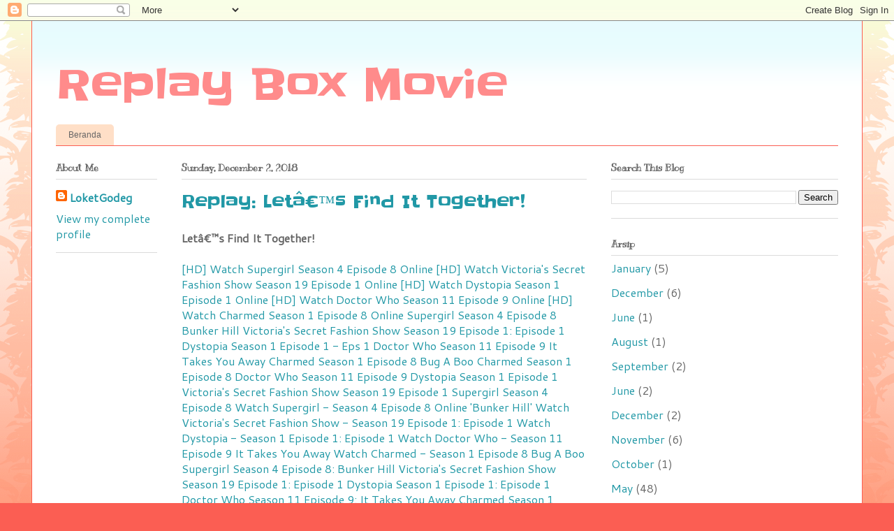

--- FILE ---
content_type: text/html; charset=UTF-8
request_url: http://en-us.accessit-server.com/2018/12/replay-letas-find-it-together.html
body_size: 10804
content:
<!DOCTYPE html>
<html class='v2' dir='ltr' lang='en'>
<head>
<link href='https://www.blogger.com/static/v1/widgets/335934321-css_bundle_v2.css' rel='stylesheet' type='text/css'/>
<meta content='width=1100' name='viewport'/>
<meta content='text/html; charset=UTF-8' http-equiv='Content-Type'/>
<meta content='blogger' name='generator'/>
<link href='http://en-us.accessit-server.com/favicon.ico' rel='icon' type='image/x-icon'/>
<link href='http://en-us.accessit-server.com/2018/12/replay-letas-find-it-together.html' rel='canonical'/>
<link rel="alternate" type="application/atom+xml" title="Replay Box Movie - Atom" href="http://en-us.accessit-server.com/feeds/posts/default" />
<link rel="alternate" type="application/rss+xml" title="Replay Box Movie - RSS" href="http://en-us.accessit-server.com/feeds/posts/default?alt=rss" />
<link rel="service.post" type="application/atom+xml" title="Replay Box Movie - Atom" href="https://www.blogger.com/feeds/769910391184095871/posts/default" />

<link rel="alternate" type="application/atom+xml" title="Replay Box Movie - Atom" href="http://en-us.accessit-server.com/feeds/285406996522379517/comments/default" />
<!--Can't find substitution for tag [blog.ieCssRetrofitLinks]-->
<meta content='http://en-us.accessit-server.com/2018/12/replay-letas-find-it-together.html' property='og:url'/>
<meta content='Replay: Letâs Find It Together!' property='og:title'/>
<meta content='Letâs Find It Together! [HD] Watch Supergirl Season 4 Episode 8 Online   [HD] Watch Victoria&#39;s Secret Fashion Show Season 19 Episode 1 Onl...' property='og:description'/>
<title>Replay Box Movie: Replay: Letâ&#128;&#153;s Find It Together!</title>
<style type='text/css'>@font-face{font-family:'Cantarell';font-style:normal;font-weight:400;font-display:swap;src:url(//fonts.gstatic.com/s/cantarell/v18/B50NF7ZDq37KMUvlO015gqJrPqySLbYf.woff2)format('woff2');unicode-range:U+0100-02BA,U+02BD-02C5,U+02C7-02CC,U+02CE-02D7,U+02DD-02FF,U+0304,U+0308,U+0329,U+1D00-1DBF,U+1E00-1E9F,U+1EF2-1EFF,U+2020,U+20A0-20AB,U+20AD-20C0,U+2113,U+2C60-2C7F,U+A720-A7FF;}@font-face{font-family:'Cantarell';font-style:normal;font-weight:400;font-display:swap;src:url(//fonts.gstatic.com/s/cantarell/v18/B50NF7ZDq37KMUvlO015jKJrPqySLQ.woff2)format('woff2');unicode-range:U+0000-00FF,U+0131,U+0152-0153,U+02BB-02BC,U+02C6,U+02DA,U+02DC,U+0304,U+0308,U+0329,U+2000-206F,U+20AC,U+2122,U+2191,U+2193,U+2212,U+2215,U+FEFF,U+FFFD;}@font-face{font-family:'Kranky';font-style:normal;font-weight:400;font-display:swap;src:url(//fonts.gstatic.com/s/kranky/v29/hESw6XVgJzlPsFn8oR2FRIzX_g.woff2)format('woff2');unicode-range:U+0000-00FF,U+0131,U+0152-0153,U+02BB-02BC,U+02C6,U+02DA,U+02DC,U+0304,U+0308,U+0329,U+2000-206F,U+20AC,U+2122,U+2191,U+2193,U+2212,U+2215,U+FEFF,U+FFFD;}@font-face{font-family:'Slackey';font-style:normal;font-weight:400;font-display:swap;src:url(//fonts.gstatic.com/s/slackey/v29/N0bV2SdQO-5yM0-dGlNQJPTVkdc.woff2)format('woff2');unicode-range:U+0000-00FF,U+0131,U+0152-0153,U+02BB-02BC,U+02C6,U+02DA,U+02DC,U+0304,U+0308,U+0329,U+2000-206F,U+20AC,U+2122,U+2191,U+2193,U+2212,U+2215,U+FEFF,U+FFFD;}</style>
<style id='page-skin-1' type='text/css'><!--
/*
-----------------------------------------------
Blogger Template Style
Name:     Ethereal
Designer: Jason Morrow
URL:      jasonmorrow.etsy.com
----------------------------------------------- */
/* Content
----------------------------------------------- */
body {
font: normal normal 16px Cantarell;
color: #666666;
background: #fb5e53 url(https://resources.blogblog.com/blogblog/data/1kt/ethereal/birds-2toned-bg.png) repeat-x scroll top center;
}
html body .content-outer {
min-width: 0;
max-width: 100%;
width: 100%;
}
a:link {
text-decoration: none;
color: #2198a6;
}
a:visited {
text-decoration: none;
color: #4d469c;
}
a:hover {
text-decoration: underline;
color: #2198a6;
}
.main-inner {
padding-top: 15px;
}
.body-fauxcolumn-outer {
background: transparent none repeat-x scroll top center;
}
.content-fauxcolumns .fauxcolumn-inner {
background: #ffffff url(https://resources.blogblog.com/blogblog/data/1kt/ethereal/bird-2toned-blue-fade.png) repeat-x scroll top left;
border-left: 1px solid #fb5e53;
border-right: 1px solid #fb5e53;
}
/* Flexible Background
----------------------------------------------- */
.content-fauxcolumn-outer .fauxborder-left {
width: 100%;
padding-left: 300px;
margin-left: -300px;
background-color: transparent;
background-image: url(//themes.googleusercontent.com/image?id=0BwVBOzw_-hbMNjViMzQ0ZDEtMWU1NS00ZTBkLWFjY2EtZjM5YmU4OTA2MjBm);
background-repeat: no-repeat;
background-position: left top;
}
.content-fauxcolumn-outer .fauxborder-right {
margin-right: -299px;
width: 299px;
background-color: transparent;
background-image: url(//themes.googleusercontent.com/image?id=0BwVBOzw_-hbMNjViMzQ0ZDEtMWU1NS00ZTBkLWFjY2EtZjM5YmU4OTA2MjBm);
background-repeat: no-repeat;
background-position: right top;
}
/* Columns
----------------------------------------------- */
.content-inner {
padding: 0;
}
/* Header
----------------------------------------------- */
.header-inner {
padding: 27px 0 3px;
}
.header-inner .section {
margin: 0 35px;
}
.Header h1 {
font: normal normal 60px Slackey;
color: #ff8b8b;
}
.Header h1 a {
color: #ff8b8b;
}
.Header .description {
font-size: 115%;
color: #666666;
}
.header-inner .Header .titlewrapper,
.header-inner .Header .descriptionwrapper {
padding-left: 0;
padding-right: 0;
margin-bottom: 0;
}
/* Tabs
----------------------------------------------- */
.tabs-outer {
position: relative;
background: transparent;
}
.tabs-cap-top, .tabs-cap-bottom {
position: absolute;
width: 100%;
}
.tabs-cap-bottom {
bottom: 0;
}
.tabs-inner {
padding: 0;
}
.tabs-inner .section {
margin: 0 35px;
}
*+html body .tabs-inner .widget li {
padding: 1px;
}
.PageList {
border-bottom: 1px solid #fb5e53;
}
.tabs-inner .widget li.selected a,
.tabs-inner .widget li a:hover {
position: relative;
-moz-border-radius-topleft: 5px;
-moz-border-radius-topright: 5px;
-webkit-border-top-left-radius: 5px;
-webkit-border-top-right-radius: 5px;
-goog-ms-border-top-left-radius: 5px;
-goog-ms-border-top-right-radius: 5px;
border-top-left-radius: 5px;
border-top-right-radius: 5px;
background: #ffa183 none ;
color: #ffffff;
}
.tabs-inner .widget li a {
display: inline-block;
margin: 0;
margin-right: 1px;
padding: .65em 1.5em;
font: normal normal 12px Arial, Tahoma, Helvetica, FreeSans, sans-serif;
color: #666666;
background-color: #ffdfc7;
-moz-border-radius-topleft: 5px;
-moz-border-radius-topright: 5px;
-webkit-border-top-left-radius: 5px;
-webkit-border-top-right-radius: 5px;
-goog-ms-border-top-left-radius: 5px;
-goog-ms-border-top-right-radius: 5px;
border-top-left-radius: 5px;
border-top-right-radius: 5px;
}
/* Headings
----------------------------------------------- */
h2 {
font: normal bold 14px Kranky;
color: #666666;
}
/* Widgets
----------------------------------------------- */
.main-inner .column-left-inner {
padding: 0 0 0 20px;
}
.main-inner .column-left-inner .section {
margin-right: 0;
}
.main-inner .column-right-inner {
padding: 0 20px 0 0;
}
.main-inner .column-right-inner .section {
margin-left: 0;
}
.main-inner .section {
padding: 0;
}
.main-inner .widget {
padding: 0 0 15px;
margin: 20px 0;
border-bottom: 1px solid #dbdbdb;
}
.main-inner .widget h2 {
margin: 0;
padding: .6em 0 .5em;
}
.footer-inner .widget h2 {
padding: 0 0 .4em;
}
.main-inner .widget h2 + div, .footer-inner .widget h2 + div {
padding-top: 15px;
}
.main-inner .widget .widget-content {
margin: 0;
padding: 15px 0 0;
}
.main-inner .widget ul, .main-inner .widget #ArchiveList ul.flat {
margin: -15px -15px -15px;
padding: 0;
list-style: none;
}
.main-inner .sidebar .widget h2 {
border-bottom: 1px solid #dbdbdb;
}
.main-inner .widget #ArchiveList {
margin: -15px 0 0;
}
.main-inner .widget ul li, .main-inner .widget #ArchiveList ul.flat li {
padding: .5em 15px;
text-indent: 0;
}
.main-inner .widget #ArchiveList ul li {
padding-top: .25em;
padding-bottom: .25em;
}
.main-inner .widget ul li:first-child, .main-inner .widget #ArchiveList ul.flat li:first-child {
border-top: none;
}
.main-inner .widget ul li:last-child, .main-inner .widget #ArchiveList ul.flat li:last-child {
border-bottom: none;
}
.main-inner .widget .post-body ul {
padding: 0 2.5em;
margin: .5em 0;
list-style: disc;
}
.main-inner .widget .post-body ul li {
padding: 0.25em 0;
margin-bottom: .25em;
color: #666666;
border: none;
}
.footer-inner .widget ul {
padding: 0;
list-style: none;
}
.widget .zippy {
color: #cccccc;
}
/* Posts
----------------------------------------------- */
.main.section {
margin: 0 20px;
}
body .main-inner .Blog {
padding: 0;
background-color: transparent;
border: none;
}
.main-inner .widget h2.date-header {
border-bottom: 1px solid #dbdbdb;
}
.date-outer {
position: relative;
margin: 15px 0 20px;
}
.date-outer:first-child {
margin-top: 0;
}
.date-posts {
clear: both;
}
.post-outer, .inline-ad {
border-bottom: 1px solid #dbdbdb;
padding: 30px 0;
}
.post-outer {
padding-bottom: 10px;
}
.post-outer:first-child {
padding-top: 0;
border-top: none;
}
.post-outer:last-child, .inline-ad:last-child {
border-bottom: none;
}
.post-body img {
padding: 8px;
}
h3.post-title, h4 {
font: normal normal 24px Slackey;
color: #2198a6;
}
h3.post-title a {
font: normal normal 24px Slackey;
color: #2198a6;
text-decoration: none;
}
h3.post-title a:hover {
color: #2198a6;
text-decoration: underline;
}
.post-header {
margin: 0 0 1.5em;
}
.post-body {
line-height: 1.4;
}
.post-footer {
margin: 1.5em 0 0;
}
#blog-pager {
padding: 15px;
}
.blog-feeds, .post-feeds {
margin: 1em 0;
text-align: center;
}
.post-outer .comments {
margin-top: 2em;
}
/* Comments
----------------------------------------------- */
.comments .comments-content .icon.blog-author {
background-repeat: no-repeat;
background-image: url([data-uri]);
}
.comments .comments-content .loadmore a {
background: #ffffff url(https://resources.blogblog.com/blogblog/data/1kt/ethereal/bird-2toned-blue-fade.png) repeat-x scroll top left;
}
.comments .comments-content .loadmore a {
border-top: 1px solid #dbdbdb;
border-bottom: 1px solid #dbdbdb;
}
.comments .comment-thread.inline-thread {
background: #ffffff url(https://resources.blogblog.com/blogblog/data/1kt/ethereal/bird-2toned-blue-fade.png) repeat-x scroll top left;
}
.comments .continue {
border-top: 2px solid #dbdbdb;
}
/* Footer
----------------------------------------------- */
.footer-inner {
padding: 30px 0;
overflow: hidden;
}
/* Mobile
----------------------------------------------- */
body.mobile  {
background-size: auto
}
.mobile .body-fauxcolumn-outer {
background: ;
}
.mobile .content-fauxcolumns .fauxcolumn-inner {
opacity: 0.75;
}
.mobile .content-fauxcolumn-outer .fauxborder-right {
margin-right: 0;
}
.mobile-link-button {
background-color: #ffa183;
}
.mobile-link-button a:link, .mobile-link-button a:visited {
color: #ffffff;
}
.mobile-index-contents {
color: #444444;
}
.mobile .body-fauxcolumn-outer {
background-size: 100% auto;
}
.mobile .mobile-date-outer {
border-bottom: transparent;
}
.mobile .PageList {
border-bottom: none;
}
.mobile .tabs-inner .section {
margin: 0;
}
.mobile .tabs-inner .PageList .widget-content {
background: #ffa183 none;
color: #ffffff;
}
.mobile .tabs-inner .PageList .widget-content .pagelist-arrow {
border-left: 1px solid #ffffff;
}
.mobile .footer-inner {
overflow: visible;
}
body.mobile .AdSense {
margin: 0 -10px;
}

--></style>
<style id='template-skin-1' type='text/css'><!--
body {
min-width: 1190px;
}
.content-outer, .content-fauxcolumn-outer, .region-inner {
min-width: 1190px;
max-width: 1190px;
_width: 1190px;
}
.main-inner .columns {
padding-left: 180px;
padding-right: 360px;
}
.main-inner .fauxcolumn-center-outer {
left: 180px;
right: 360px;
/* IE6 does not respect left and right together */
_width: expression(this.parentNode.offsetWidth -
parseInt("180px") -
parseInt("360px") + 'px');
}
.main-inner .fauxcolumn-left-outer {
width: 180px;
}
.main-inner .fauxcolumn-right-outer {
width: 360px;
}
.main-inner .column-left-outer {
width: 180px;
right: 100%;
margin-left: -180px;
}
.main-inner .column-right-outer {
width: 360px;
margin-right: -360px;
}
#layout {
min-width: 0;
}
#layout .content-outer {
min-width: 0;
width: 800px;
}
#layout .region-inner {
min-width: 0;
width: auto;
}
body#layout div.add_widget {
padding: 8px;
}
body#layout div.add_widget a {
margin-left: 32px;
}
--></style>
<link href='https://www.blogger.com/dyn-css/authorization.css?targetBlogID=769910391184095871&amp;zx=b9a42d6e-b411-4a68-b0ec-108a6b1e1290' media='none' onload='if(media!=&#39;all&#39;)media=&#39;all&#39;' rel='stylesheet'/><noscript><link href='https://www.blogger.com/dyn-css/authorization.css?targetBlogID=769910391184095871&amp;zx=b9a42d6e-b411-4a68-b0ec-108a6b1e1290' rel='stylesheet'/></noscript>
<meta name='google-adsense-platform-account' content='ca-host-pub-1556223355139109'/>
<meta name='google-adsense-platform-domain' content='blogspot.com'/>

</head>
<body class='loading variant-hummingBirds2'>
<div class='navbar section' id='navbar' name='Navbar'><div class='widget Navbar' data-version='1' id='Navbar1'><script type="text/javascript">
    function setAttributeOnload(object, attribute, val) {
      if(window.addEventListener) {
        window.addEventListener('load',
          function(){ object[attribute] = val; }, false);
      } else {
        window.attachEvent('onload', function(){ object[attribute] = val; });
      }
    }
  </script>
<div id="navbar-iframe-container"></div>
<script type="text/javascript" src="https://apis.google.com/js/platform.js"></script>
<script type="text/javascript">
      gapi.load("gapi.iframes:gapi.iframes.style.bubble", function() {
        if (gapi.iframes && gapi.iframes.getContext) {
          gapi.iframes.getContext().openChild({
              url: 'https://www.blogger.com/navbar/769910391184095871?po\x3d285406996522379517\x26origin\x3dhttp://en-us.accessit-server.com',
              where: document.getElementById("navbar-iframe-container"),
              id: "navbar-iframe"
          });
        }
      });
    </script><script type="text/javascript">
(function() {
var script = document.createElement('script');
script.type = 'text/javascript';
script.src = '//pagead2.googlesyndication.com/pagead/js/google_top_exp.js';
var head = document.getElementsByTagName('head')[0];
if (head) {
head.appendChild(script);
}})();
</script>
</div></div>
<div class='body-fauxcolumns'>
<div class='fauxcolumn-outer body-fauxcolumn-outer'>
<div class='cap-top'>
<div class='cap-left'></div>
<div class='cap-right'></div>
</div>
<div class='fauxborder-left'>
<div class='fauxborder-right'></div>
<div class='fauxcolumn-inner'>
</div>
</div>
<div class='cap-bottom'>
<div class='cap-left'></div>
<div class='cap-right'></div>
</div>
</div>
</div>
<div class='content'>
<div class='content-fauxcolumns'>
<div class='fauxcolumn-outer content-fauxcolumn-outer'>
<div class='cap-top'>
<div class='cap-left'></div>
<div class='cap-right'></div>
</div>
<div class='fauxborder-left'>
<div class='fauxborder-right'></div>
<div class='fauxcolumn-inner'>
</div>
</div>
<div class='cap-bottom'>
<div class='cap-left'></div>
<div class='cap-right'></div>
</div>
</div>
</div>
<div class='content-outer'>
<div class='content-cap-top cap-top'>
<div class='cap-left'></div>
<div class='cap-right'></div>
</div>
<div class='fauxborder-left content-fauxborder-left'>
<div class='fauxborder-right content-fauxborder-right'></div>
<div class='content-inner'>
<header>
<div class='header-outer'>
<div class='header-cap-top cap-top'>
<div class='cap-left'></div>
<div class='cap-right'></div>
</div>
<div class='fauxborder-left header-fauxborder-left'>
<div class='fauxborder-right header-fauxborder-right'></div>
<div class='region-inner header-inner'>
<div class='header section' id='header' name='Header'><div class='widget Header' data-version='1' id='Header1'>
<div id='header-inner'>
<div class='titlewrapper'>
<h1 class='title'>
<a href='http://en-us.accessit-server.com/'>
Replay Box Movie
</a>
</h1>
</div>
<div class='descriptionwrapper'>
<p class='description'><span>
</span></p>
</div>
</div>
</div></div>
</div>
</div>
<div class='header-cap-bottom cap-bottom'>
<div class='cap-left'></div>
<div class='cap-right'></div>
</div>
</div>
</header>
<div class='tabs-outer'>
<div class='tabs-cap-top cap-top'>
<div class='cap-left'></div>
<div class='cap-right'></div>
</div>
<div class='fauxborder-left tabs-fauxborder-left'>
<div class='fauxborder-right tabs-fauxborder-right'></div>
<div class='region-inner tabs-inner'>
<div class='tabs section' id='crosscol' name='Cross-Column'><div class='widget PageList' data-version='1' id='PageList1'>
<h2>Pages</h2>
<div class='widget-content'>
<ul>
<li>
<a href='http://en-us.accessit-server.com/'>Beranda</a>
</li>
</ul>
<div class='clear'></div>
</div>
</div></div>
<div class='tabs no-items section' id='crosscol-overflow' name='Cross-Column 2'></div>
</div>
</div>
<div class='tabs-cap-bottom cap-bottom'>
<div class='cap-left'></div>
<div class='cap-right'></div>
</div>
</div>
<div class='main-outer'>
<div class='main-cap-top cap-top'>
<div class='cap-left'></div>
<div class='cap-right'></div>
</div>
<div class='fauxborder-left main-fauxborder-left'>
<div class='fauxborder-right main-fauxborder-right'></div>
<div class='region-inner main-inner'>
<div class='columns fauxcolumns'>
<div class='fauxcolumn-outer fauxcolumn-center-outer'>
<div class='cap-top'>
<div class='cap-left'></div>
<div class='cap-right'></div>
</div>
<div class='fauxborder-left'>
<div class='fauxborder-right'></div>
<div class='fauxcolumn-inner'>
</div>
</div>
<div class='cap-bottom'>
<div class='cap-left'></div>
<div class='cap-right'></div>
</div>
</div>
<div class='fauxcolumn-outer fauxcolumn-left-outer'>
<div class='cap-top'>
<div class='cap-left'></div>
<div class='cap-right'></div>
</div>
<div class='fauxborder-left'>
<div class='fauxborder-right'></div>
<div class='fauxcolumn-inner'>
</div>
</div>
<div class='cap-bottom'>
<div class='cap-left'></div>
<div class='cap-right'></div>
</div>
</div>
<div class='fauxcolumn-outer fauxcolumn-right-outer'>
<div class='cap-top'>
<div class='cap-left'></div>
<div class='cap-right'></div>
</div>
<div class='fauxborder-left'>
<div class='fauxborder-right'></div>
<div class='fauxcolumn-inner'>
</div>
</div>
<div class='cap-bottom'>
<div class='cap-left'></div>
<div class='cap-right'></div>
</div>
</div>
<!-- corrects IE6 width calculation -->
<div class='columns-inner'>
<div class='column-center-outer'>
<div class='column-center-inner'>
<div class='main section' id='main' name='Main'><div class='widget Blog' data-version='1' id='Blog1'>
<div class='blog-posts hfeed'>

          <div class="date-outer">
        
<h2 class='date-header'><span>Sunday, December 2, 2018</span></h2>

          <div class="date-posts">
        
<div class='post-outer'>
<div class='post hentry uncustomized-post-template' itemprop='blogPost' itemscope='itemscope' itemtype='http://schema.org/BlogPosting'>
<meta content='769910391184095871' itemprop='blogId'/>
<meta content='285406996522379517' itemprop='postId'/>
<a name='285406996522379517'></a>
<h3 class='post-title entry-title' itemprop='name'>
Replay: Letâ&#128;&#153;s Find It Together!
</h3>
<div class='post-header'>
<div class='post-header-line-1'></div>
</div>
<div class='post-body entry-content' id='post-body-285406996522379517' itemprop='description articleBody'>
<strong>Letâ&#128;&#153;s Find It Together!</strong><br/><br/><a href="http://www.presodelescorts.org/ca/content/hd-watch-supergirl-season-4-episode-8-online">[HD] Watch Supergirl Season 4 Episode 8 Online</a>  <a href="http://www.presodelescorts.org/ca/content/hd-watch-victorias-secret-fashion-show-season-19-episode-1-online">[HD] Watch Victoria's Secret Fashion Show Season 19 Episode 1 Online</a>  <a href="http://www.presodelescorts.org/ca/content/hd-watch-dystopia-season-1-episode-1-online">[HD] Watch Dystopia Season 1 Episode 1 Online</a>  <a href="http://www.presodelescorts.org/ca/content/hd-watch-doctor-who-season-11-episode-9-online">[HD] Watch Doctor Who Season 11 Episode 9 Online</a>  <a href="http://www.presodelescorts.org/ca/content/hd-watch-charmed-season-1-episode-8-online">[HD] Watch Charmed Season 1 Episode 8 Online</a>  <a href="http://acetattoo.com/supergirl-season-4-episode-8-bunker-hill">Supergirl Season 4 Episode 8 Bunker Hill</a>  <a href="http://acetattoo.com/victorias-secret-fashion-show-season-19-episode-1-episode-1">Victoria's Secret Fashion Show Season 19 Episode 1: Episode 1</a>  <a href="http://acetattoo.com/dystopia-season-1-episode-1-eps-1">Dystopia Season 1 Episode 1 - Eps 1</a>  <a href="http://acetattoo.com/doctor-who-season-11-episode-9-it-takes-you-away">Doctor Who Season 11 Episode 9 It Takes You Away</a>  <a href="http://acetattoo.com/charmed-season-1-episode-8-bug-boo">Charmed Season 1 Episode 8 Bug A Boo</a>  <a href="http://www.farmaciassinai.com/noticias/125-charmed-season-1-episode-8">Charmed Season 1 Episode 8</a>  <a href="http://www.farmaciassinai.com/noticias/124-doctor-who-season-11-episode-9">Doctor Who Season 11 Episode 9</a>  <a href="http://www.farmaciassinai.com/noticias/123-dystopia-season-1-episode-1">Dystopia Season 1 Episode 1</a>  <a href="http://www.farmaciassinai.com/noticias/122-victoria-s-secret-fashion-show-season-19-episode-1">Victoria's Secret Fashion Show Season 19 Episode 1</a>  <a href="http://www.farmaciassinai.com/noticias/121-supergirl-season-4-episode-8">Supergirl Season 4 Episode 8</a>  <a href="http://www.gravityaimarket.com/watch-supergirl-season-4-episode-8-online-bunker-hill">Watch Supergirl - Season 4 Episode 8 Online 'Bunker Hill'</a>  <a href="http://www.gravityaimarket.com/watch-victorias-secret-fashion-show-season-19-episode-1-episode-1">Watch Victoria's Secret Fashion Show - Season 19 Episode 1: Episode 1</a>  <a href="http://www.gravityaimarket.com/watch-dystopia-season-1-episode-1-episode-1">Watch Dystopia - Season 1 Episode 1: Episode 1</a>  <a href="http://www.gravityaimarket.com/watch-doctor-who-season-11-episode-9-it-takes-you-away">Watch Doctor Who - Season 11 Episode 9 It Takes You Away</a>  <a href="http://www.gravityaimarket.com/watch-charmed-season-1-episode-8-bug-boo">Watch Charmed - Season 1 Episode 8 Bug A Boo</a>  <a href="http://www.museucantir.org/ca/content/supergirl-season-4-episode-8-bunker-hill">Supergirl Season 4 Episode 8: Bunker Hill</a>  <a href="http://www.museucantir.org/ca/content/victorias-secret-fashion-show-season-19-episode-1-episode-1">Victoria's Secret Fashion Show Season 19 Episode 1: Episode 1</a>  <a href="http://www.museucantir.org/ca/content/dystopia-season-1-episode-1-episode-1">Dystopia Season 1 Episode 1: Episode 1</a>  <a href="http://www.museucantir.org/ca/content/doctor-who-season-11-episode-9-it-takes-you-away">Doctor Who Season 11 Episode 9: It Takes You Away</a>  <a href="http://www.museucantir.org/ca/content/charmed-season-1-episode-8-bug-boo">Charmed Season 1 Episode 8: Bug A Boo</a>    
<div style='clear: both;'></div>
</div>
<div class='post-footer'>
<div class='post-footer-line post-footer-line-1'>
<span class='post-author vcard'>
</span>
<span class='post-timestamp'>
at
<meta content='http://en-us.accessit-server.com/2018/12/replay-letas-find-it-together.html' itemprop='url'/>
<a class='timestamp-link' href='http://en-us.accessit-server.com/2018/12/replay-letas-find-it-together.html' rel='bookmark' title='permanent link'><abbr class='published' itemprop='datePublished' title='2018-12-02T19:49:00Z'>December 02, 2018</abbr></a>
</span>
<span class='post-comment-link'>
</span>
<span class='post-icons'>
</span>
<div class='post-share-buttons goog-inline-block'>
<a class='goog-inline-block share-button sb-email' href='https://www.blogger.com/share-post.g?blogID=769910391184095871&postID=285406996522379517&target=email' target='_blank' title='Email This'><span class='share-button-link-text'>Email This</span></a><a class='goog-inline-block share-button sb-blog' href='https://www.blogger.com/share-post.g?blogID=769910391184095871&postID=285406996522379517&target=blog' onclick='window.open(this.href, "_blank", "height=270,width=475"); return false;' target='_blank' title='BlogThis!'><span class='share-button-link-text'>BlogThis!</span></a><a class='goog-inline-block share-button sb-twitter' href='https://www.blogger.com/share-post.g?blogID=769910391184095871&postID=285406996522379517&target=twitter' target='_blank' title='Share to X'><span class='share-button-link-text'>Share to X</span></a><a class='goog-inline-block share-button sb-facebook' href='https://www.blogger.com/share-post.g?blogID=769910391184095871&postID=285406996522379517&target=facebook' onclick='window.open(this.href, "_blank", "height=430,width=640"); return false;' target='_blank' title='Share to Facebook'><span class='share-button-link-text'>Share to Facebook</span></a><a class='goog-inline-block share-button sb-pinterest' href='https://www.blogger.com/share-post.g?blogID=769910391184095871&postID=285406996522379517&target=pinterest' target='_blank' title='Share to Pinterest'><span class='share-button-link-text'>Share to Pinterest</span></a>
</div>
</div>
<div class='post-footer-line post-footer-line-2'>
<span class='post-labels'>
</span>
</div>
<div class='post-footer-line post-footer-line-3'>
<span class='post-location'>
</span>
</div>
</div>
</div>
<div class='comments' id='comments'>
<a name='comments'></a>
<h4>No comments:</h4>
<div id='Blog1_comments-block-wrapper'>
<dl class='avatar-comment-indent' id='comments-block'>
</dl>
</div>
<p class='comment-footer'>
<a href='https://www.blogger.com/comment/fullpage/post/769910391184095871/285406996522379517' onclick=''>Post a Comment</a>
</p>
</div>
</div>

        </div></div>
      
</div>
<div class='blog-pager' id='blog-pager'>
<span id='blog-pager-newer-link'>
<a class='blog-pager-newer-link' href='http://en-us.accessit-server.com/2018/12/replay-bunda-maia-merasa-dul-seperti.html' id='Blog1_blog-pager-newer-link' title='Newer Post'>Newer Post</a>
</span>
<span id='blog-pager-older-link'>
<a class='blog-pager-older-link' href='http://en-us.accessit-server.com/2018/12/replay-idembe-content.html' id='Blog1_blog-pager-older-link' title='Older Post'>Older Post</a>
</span>
<a class='home-link' href='http://en-us.accessit-server.com/'>Home</a>
</div>
<div class='clear'></div>
<div class='post-feeds'>
<div class='feed-links'>
Subscribe to:
<a class='feed-link' href='http://en-us.accessit-server.com/feeds/285406996522379517/comments/default' target='_blank' type='application/atom+xml'>Post Comments (Atom)</a>
</div>
</div>
</div><div class='widget FeaturedPost' data-version='1' id='FeaturedPost1'>
<div class='post-summary'>
<h3><a href='http://en-us.accessit-server.com/2026/01/pagsusuri-pura-pura-jadi-tamu-undangan.html'>Pagsusuri | Pura-pura jadi Tamu Undangan, 2 Pelaku Pencurian Amplop Pengantin Tertangkap | Berita Utama Kriminal</a></h3>
<p>
Pura-pura jadi Tamu Undangan, 2 Pelaku Pencurian Amplop Pengantin Tertangkap | Berita Utama Kriminal   #Purapura #jadi #Tamu #Undangan #Pela...
</p>
<img class='image' src='https://i.ytimg.com/vi/3uVsWjki95M/hqdefault.jpg'/>
</div>
<style type='text/css'>
    .image {
      width: 100%;
    }
  </style>
<div class='clear'></div>
</div><div class='widget PopularPosts' data-version='1' id='PopularPosts1'>
<div class='widget-content popular-posts'>
<ul>
<li>
<div class='item-content'>
<div class='item-title'><a href='http://en-us.accessit-server.com/2017/10/blog-post.html'>(no title)</a></div>
<div class='item-snippet'>Full Watch!! Thor: Ragnarok (2017) Online and Download   Full Movie [Thor: Ragnarok] leaked Download   Watch Thor: Ragnarok Online Movie Ful...</div>
</div>
<div style='clear: both;'></div>
</li>
<li>
<div class='item-content'>
<div class='item-thumbnail'>
<a href='http://en-us.accessit-server.com/2021/05/10-43-tewas-di-gaza-dalam-serangan.html' target='_blank'>
<img alt='' border='0' src='https://lh3.googleusercontent.com/blogger_img_proxy/AEn0k_t0j5HPkDBoRu3lR_OF_irci3Se2SaufUpw98I1JWLfZJKkVy2axQR2rwKV8Gvw9apGtv7SToWIfCJqjtzg-174vJkDjpzTp7SRYsurpDCCDGUYHDkRvZCchch34eDargfnHZo=w72-h72-p-k-no-nu'/>
</a>
</div>
<div class='item-title'><a href='http://en-us.accessit-server.com/2021/05/10-43-tewas-di-gaza-dalam-serangan.html'>10: 43 Tewas di Gaza dalam serangan Israel</a></div>
<div class='item-snippet'>43 Tewas di Gaza dalam serangan Israel Serangan Israel-Gaza Hari Ini Live News Updates: Serangan udara adalah serangan terberat antara Israe...</div>
</div>
<div style='clear: both;'></div>
</li>
<li>
<div class='item-content'>
<div class='item-title'><a href='http://en-us.accessit-server.com/2019/03/lines-and-paragraphs-break-automatically.html'>Lines and paragraphs break automatically.</a></div>
<div class='item-snippet'>Lines and paragraphs break automatically. Riverdale Season 3 Episode 14 - (3X14) Watch Online   DJ Remy Unger | Official website Riverdale S...</div>
</div>
<div style='clear: both;'></div>
</li>
</ul>
<div class='clear'></div>
</div>
</div></div>
</div>
</div>
<div class='column-left-outer'>
<div class='column-left-inner'>
<aside>
<div class='sidebar section' id='sidebar-left-1'><div class='widget Profile' data-version='1' id='Profile1'>
<h2>About Me</h2>
<div class='widget-content'>
<dl class='profile-datablock'>
<dt class='profile-data'>
<a class='profile-name-link g-profile' href='https://www.blogger.com/profile/09250518363222745405' rel='author' style='background-image: url(//www.blogger.com/img/logo-16.png);'>
LoketGodeg
</a>
</dt>
</dl>
<a class='profile-link' href='https://www.blogger.com/profile/09250518363222745405' rel='author'>View my complete profile</a>
<div class='clear'></div>
</div>
</div></div>
</aside>
</div>
</div>
<div class='column-right-outer'>
<div class='column-right-inner'>
<aside>
<div class='sidebar section' id='sidebar-right-1'><div class='widget BlogSearch' data-version='1' id='BlogSearch1'>
<h2 class='title'>Search This Blog</h2>
<div class='widget-content'>
<div id='BlogSearch1_form'>
<form action='http://en-us.accessit-server.com/search' class='gsc-search-box' target='_top'>
<table cellpadding='0' cellspacing='0' class='gsc-search-box'>
<tbody>
<tr>
<td class='gsc-input'>
<input autocomplete='off' class='gsc-input' name='q' size='10' title='search' type='text' value=''/>
</td>
<td class='gsc-search-button'>
<input class='gsc-search-button' title='search' type='submit' value='Search'/>
</td>
</tr>
</tbody>
</table>
</form>
</div>
</div>
<div class='clear'></div>
</div><div class='widget BlogArchive' data-version='1' id='BlogArchive1'>
<h2>Arsip</h2>
<div class='widget-content'>
<div id='ArchiveList'>
<div id='BlogArchive1_ArchiveList'>
<ul class='flat'>
<li class='archivedate'>
<a href='http://en-us.accessit-server.com/2026/01/'>January</a> (5)
      </li>
<li class='archivedate'>
<a href='http://en-us.accessit-server.com/2025/12/'>December</a> (6)
      </li>
<li class='archivedate'>
<a href='http://en-us.accessit-server.com/2025/06/'>June</a> (1)
      </li>
<li class='archivedate'>
<a href='http://en-us.accessit-server.com/2024/08/'>August</a> (1)
      </li>
<li class='archivedate'>
<a href='http://en-us.accessit-server.com/2023/09/'>September</a> (2)
      </li>
<li class='archivedate'>
<a href='http://en-us.accessit-server.com/2023/06/'>June</a> (2)
      </li>
<li class='archivedate'>
<a href='http://en-us.accessit-server.com/2022/12/'>December</a> (2)
      </li>
<li class='archivedate'>
<a href='http://en-us.accessit-server.com/2022/11/'>November</a> (6)
      </li>
<li class='archivedate'>
<a href='http://en-us.accessit-server.com/2022/10/'>October</a> (1)
      </li>
<li class='archivedate'>
<a href='http://en-us.accessit-server.com/2022/05/'>May</a> (48)
      </li>
<li class='archivedate'>
<a href='http://en-us.accessit-server.com/2022/04/'>April</a> (65)
      </li>
<li class='archivedate'>
<a href='http://en-us.accessit-server.com/2022/03/'>March</a> (21)
      </li>
<li class='archivedate'>
<a href='http://en-us.accessit-server.com/2022/02/'>February</a> (15)
      </li>
<li class='archivedate'>
<a href='http://en-us.accessit-server.com/2022/01/'>January</a> (27)
      </li>
<li class='archivedate'>
<a href='http://en-us.accessit-server.com/2021/12/'>December</a> (4)
      </li>
<li class='archivedate'>
<a href='http://en-us.accessit-server.com/2021/11/'>November</a> (11)
      </li>
<li class='archivedate'>
<a href='http://en-us.accessit-server.com/2021/10/'>October</a> (25)
      </li>
<li class='archivedate'>
<a href='http://en-us.accessit-server.com/2021/09/'>September</a> (13)
      </li>
<li class='archivedate'>
<a href='http://en-us.accessit-server.com/2021/08/'>August</a> (1)
      </li>
<li class='archivedate'>
<a href='http://en-us.accessit-server.com/2021/06/'>June</a> (6)
      </li>
<li class='archivedate'>
<a href='http://en-us.accessit-server.com/2021/05/'>May</a> (9)
      </li>
<li class='archivedate'>
<a href='http://en-us.accessit-server.com/2021/04/'>April</a> (9)
      </li>
<li class='archivedate'>
<a href='http://en-us.accessit-server.com/2021/03/'>March</a> (10)
      </li>
<li class='archivedate'>
<a href='http://en-us.accessit-server.com/2021/02/'>February</a> (5)
      </li>
<li class='archivedate'>
<a href='http://en-us.accessit-server.com/2020/11/'>November</a> (7)
      </li>
<li class='archivedate'>
<a href='http://en-us.accessit-server.com/2020/10/'>October</a> (7)
      </li>
<li class='archivedate'>
<a href='http://en-us.accessit-server.com/2020/09/'>September</a> (9)
      </li>
<li class='archivedate'>
<a href='http://en-us.accessit-server.com/2020/08/'>August</a> (19)
      </li>
<li class='archivedate'>
<a href='http://en-us.accessit-server.com/2020/07/'>July</a> (6)
      </li>
<li class='archivedate'>
<a href='http://en-us.accessit-server.com/2020/06/'>June</a> (23)
      </li>
<li class='archivedate'>
<a href='http://en-us.accessit-server.com/2020/04/'>April</a> (45)
      </li>
<li class='archivedate'>
<a href='http://en-us.accessit-server.com/2020/03/'>March</a> (101)
      </li>
<li class='archivedate'>
<a href='http://en-us.accessit-server.com/2020/02/'>February</a> (95)
      </li>
<li class='archivedate'>
<a href='http://en-us.accessit-server.com/2020/01/'>January</a> (48)
      </li>
<li class='archivedate'>
<a href='http://en-us.accessit-server.com/2019/12/'>December</a> (33)
      </li>
<li class='archivedate'>
<a href='http://en-us.accessit-server.com/2019/11/'>November</a> (49)
      </li>
<li class='archivedate'>
<a href='http://en-us.accessit-server.com/2019/10/'>October</a> (11)
      </li>
<li class='archivedate'>
<a href='http://en-us.accessit-server.com/2019/09/'>September</a> (2)
      </li>
<li class='archivedate'>
<a href='http://en-us.accessit-server.com/2019/08/'>August</a> (1)
      </li>
<li class='archivedate'>
<a href='http://en-us.accessit-server.com/2019/07/'>July</a> (226)
      </li>
<li class='archivedate'>
<a href='http://en-us.accessit-server.com/2019/06/'>June</a> (155)
      </li>
<li class='archivedate'>
<a href='http://en-us.accessit-server.com/2019/05/'>May</a> (298)
      </li>
<li class='archivedate'>
<a href='http://en-us.accessit-server.com/2019/04/'>April</a> (16)
      </li>
<li class='archivedate'>
<a href='http://en-us.accessit-server.com/2019/03/'>March</a> (133)
      </li>
<li class='archivedate'>
<a href='http://en-us.accessit-server.com/2019/02/'>February</a> (139)
      </li>
<li class='archivedate'>
<a href='http://en-us.accessit-server.com/2019/01/'>January</a> (80)
      </li>
<li class='archivedate'>
<a href='http://en-us.accessit-server.com/2018/12/'>December</a> (68)
      </li>
<li class='archivedate'>
<a href='http://en-us.accessit-server.com/2018/11/'>November</a> (115)
      </li>
<li class='archivedate'>
<a href='http://en-us.accessit-server.com/2018/10/'>October</a> (98)
      </li>
<li class='archivedate'>
<a href='http://en-us.accessit-server.com/2018/09/'>September</a> (141)
      </li>
<li class='archivedate'>
<a href='http://en-us.accessit-server.com/2018/08/'>August</a> (175)
      </li>
<li class='archivedate'>
<a href='http://en-us.accessit-server.com/2018/07/'>July</a> (155)
      </li>
<li class='archivedate'>
<a href='http://en-us.accessit-server.com/2018/06/'>June</a> (149)
      </li>
<li class='archivedate'>
<a href='http://en-us.accessit-server.com/2018/05/'>May</a> (188)
      </li>
<li class='archivedate'>
<a href='http://en-us.accessit-server.com/2018/04/'>April</a> (159)
      </li>
<li class='archivedate'>
<a href='http://en-us.accessit-server.com/2018/03/'>March</a> (152)
      </li>
<li class='archivedate'>
<a href='http://en-us.accessit-server.com/2018/02/'>February</a> (110)
      </li>
<li class='archivedate'>
<a href='http://en-us.accessit-server.com/2018/01/'>January</a> (141)
      </li>
<li class='archivedate'>
<a href='http://en-us.accessit-server.com/2017/12/'>December</a> (127)
      </li>
<li class='archivedate'>
<a href='http://en-us.accessit-server.com/2017/11/'>November</a> (192)
      </li>
<li class='archivedate'>
<a href='http://en-us.accessit-server.com/2017/10/'>October</a> (190)
      </li>
<li class='archivedate'>
<a href='http://en-us.accessit-server.com/2017/09/'>September</a> (153)
      </li>
<li class='archivedate'>
<a href='http://en-us.accessit-server.com/2017/08/'>August</a> (138)
      </li>
<li class='archivedate'>
<a href='http://en-us.accessit-server.com/2017/07/'>July</a> (144)
      </li>
<li class='archivedate'>
<a href='http://en-us.accessit-server.com/2017/06/'>June</a> (128)
      </li>
<li class='archivedate'>
<a href='http://en-us.accessit-server.com/2017/05/'>May</a> (186)
      </li>
<li class='archivedate'>
<a href='http://en-us.accessit-server.com/2017/04/'>April</a> (122)
      </li>
</ul>
</div>
</div>
<div class='clear'></div>
</div>
</div><div class='widget ContactForm' data-version='1' id='ContactForm1'>
<h2 class='title'>Contact</h2>
<div class='contact-form-widget'>
<div class='form'>
<form name='contact-form'>
<p></p>
Name
<br/>
<input class='contact-form-name' id='ContactForm1_contact-form-name' name='name' size='30' type='text' value=''/>
<p></p>
Email
<span style='font-weight: bolder;'>*</span>
<br/>
<input class='contact-form-email' id='ContactForm1_contact-form-email' name='email' size='30' type='text' value=''/>
<p></p>
Message
<span style='font-weight: bolder;'>*</span>
<br/>
<textarea class='contact-form-email-message' cols='25' id='ContactForm1_contact-form-email-message' name='email-message' rows='5'></textarea>
<p></p>
<input class='contact-form-button contact-form-button-submit' id='ContactForm1_contact-form-submit' type='button' value='Send'/>
<p></p>
<div style='text-align: center; max-width: 222px; width: 100%'>
<p class='contact-form-error-message' id='ContactForm1_contact-form-error-message'></p>
<p class='contact-form-success-message' id='ContactForm1_contact-form-success-message'></p>
</div>
</form>
</div>
</div>
<div class='clear'></div>
</div></div>
<table border='0' cellpadding='0' cellspacing='0' class='section-columns columns-2'>
<tbody>
<tr>
<td class='first columns-cell'>
<div class='sidebar no-items section' id='sidebar-right-2-1'></div>
</td>
<td class='columns-cell'>
<div class='sidebar no-items section' id='sidebar-right-2-2'></div>
</td>
</tr>
</tbody>
</table>
<div class='sidebar no-items section' id='sidebar-right-3'>
</div>
</aside>
</div>
</div>
</div>
<div style='clear: both'></div>
<!-- columns -->
</div>
<!-- main -->
</div>
</div>
<div class='main-cap-bottom cap-bottom'>
<div class='cap-left'></div>
<div class='cap-right'></div>
</div>
</div>
<footer>
<div class='footer-outer'>
<div class='footer-cap-top cap-top'>
<div class='cap-left'></div>
<div class='cap-right'></div>
</div>
<div class='fauxborder-left footer-fauxborder-left'>
<div class='fauxborder-right footer-fauxborder-right'></div>
<div class='region-inner footer-inner'>
<div class='foot no-items section' id='footer-1'></div>
<!-- outside of the include in order to lock Attribution widget -->
<div class='foot section' id='footer-3' name='Footer'><div class='widget Attribution' data-version='1' id='Attribution1'>
<div class='widget-content' style='text-align: center;'>
Ethereal theme. Powered by <a href='https://www.blogger.com' target='_blank'>Blogger</a>.
</div>
<div class='clear'></div>
</div></div>
</div>
</div>
<div class='footer-cap-bottom cap-bottom'>
<div class='cap-left'></div>
<div class='cap-right'></div>
</div>
</div>
</footer>
<!-- content -->
</div>
</div>
<div class='content-cap-bottom cap-bottom'>
<div class='cap-left'></div>
<div class='cap-right'></div>
</div>
</div>
</div>
<script type='text/javascript'>
    window.setTimeout(function() {
        document.body.className = document.body.className.replace('loading', '');
      }, 10);
  </script>

<script type="text/javascript" src="https://www.blogger.com/static/v1/widgets/3845888474-widgets.js"></script>
<script type='text/javascript'>
window['__wavt'] = 'AOuZoY7SxGAgjIPw2INECrTPZo8qYLVAww:1768820481875';_WidgetManager._Init('//www.blogger.com/rearrange?blogID\x3d769910391184095871','//en-us.accessit-server.com/2018/12/replay-letas-find-it-together.html','769910391184095871');
_WidgetManager._SetDataContext([{'name': 'blog', 'data': {'blogId': '769910391184095871', 'title': 'Replay Box Movie', 'url': 'http://en-us.accessit-server.com/2018/12/replay-letas-find-it-together.html', 'canonicalUrl': 'http://en-us.accessit-server.com/2018/12/replay-letas-find-it-together.html', 'homepageUrl': 'http://en-us.accessit-server.com/', 'searchUrl': 'http://en-us.accessit-server.com/search', 'canonicalHomepageUrl': 'http://en-us.accessit-server.com/', 'blogspotFaviconUrl': 'http://en-us.accessit-server.com/favicon.ico', 'bloggerUrl': 'https://www.blogger.com', 'hasCustomDomain': true, 'httpsEnabled': false, 'enabledCommentProfileImages': true, 'gPlusViewType': 'FILTERED_POSTMOD', 'adultContent': false, 'analyticsAccountNumber': '', 'encoding': 'UTF-8', 'locale': 'en', 'localeUnderscoreDelimited': 'en', 'languageDirection': 'ltr', 'isPrivate': false, 'isMobile': false, 'isMobileRequest': false, 'mobileClass': '', 'isPrivateBlog': false, 'isDynamicViewsAvailable': true, 'feedLinks': '\x3clink rel\x3d\x22alternate\x22 type\x3d\x22application/atom+xml\x22 title\x3d\x22Replay Box Movie - Atom\x22 href\x3d\x22http://en-us.accessit-server.com/feeds/posts/default\x22 /\x3e\n\x3clink rel\x3d\x22alternate\x22 type\x3d\x22application/rss+xml\x22 title\x3d\x22Replay Box Movie - RSS\x22 href\x3d\x22http://en-us.accessit-server.com/feeds/posts/default?alt\x3drss\x22 /\x3e\n\x3clink rel\x3d\x22service.post\x22 type\x3d\x22application/atom+xml\x22 title\x3d\x22Replay Box Movie - Atom\x22 href\x3d\x22https://www.blogger.com/feeds/769910391184095871/posts/default\x22 /\x3e\n\n\x3clink rel\x3d\x22alternate\x22 type\x3d\x22application/atom+xml\x22 title\x3d\x22Replay Box Movie - Atom\x22 href\x3d\x22http://en-us.accessit-server.com/feeds/285406996522379517/comments/default\x22 /\x3e\n', 'meTag': '', 'adsenseHostId': 'ca-host-pub-1556223355139109', 'adsenseHasAds': false, 'adsenseAutoAds': false, 'boqCommentIframeForm': true, 'loginRedirectParam': '', 'isGoogleEverywhereLinkTooltipEnabled': true, 'view': '', 'dynamicViewsCommentsSrc': '//www.blogblog.com/dynamicviews/4224c15c4e7c9321/js/comments.js', 'dynamicViewsScriptSrc': '//www.blogblog.com/dynamicviews/f9a985b7a2d28680', 'plusOneApiSrc': 'https://apis.google.com/js/platform.js', 'disableGComments': true, 'interstitialAccepted': false, 'sharing': {'platforms': [{'name': 'Get link', 'key': 'link', 'shareMessage': 'Get link', 'target': ''}, {'name': 'Facebook', 'key': 'facebook', 'shareMessage': 'Share to Facebook', 'target': 'facebook'}, {'name': 'BlogThis!', 'key': 'blogThis', 'shareMessage': 'BlogThis!', 'target': 'blog'}, {'name': 'X', 'key': 'twitter', 'shareMessage': 'Share to X', 'target': 'twitter'}, {'name': 'Pinterest', 'key': 'pinterest', 'shareMessage': 'Share to Pinterest', 'target': 'pinterest'}, {'name': 'Email', 'key': 'email', 'shareMessage': 'Email', 'target': 'email'}], 'disableGooglePlus': true, 'googlePlusShareButtonWidth': 0, 'googlePlusBootstrap': '\x3cscript type\x3d\x22text/javascript\x22\x3ewindow.___gcfg \x3d {\x27lang\x27: \x27en\x27};\x3c/script\x3e'}, 'hasCustomJumpLinkMessage': false, 'jumpLinkMessage': 'Read more', 'pageType': 'item', 'postId': '285406996522379517', 'pageName': 'Replay: Let\xe2\x80\x99s Find It Together!', 'pageTitle': 'Replay Box Movie: Replay: Let\xe2\x80\x99s Find It Together!'}}, {'name': 'features', 'data': {}}, {'name': 'messages', 'data': {'edit': 'Edit', 'linkCopiedToClipboard': 'Link copied to clipboard!', 'ok': 'Ok', 'postLink': 'Post Link'}}, {'name': 'template', 'data': {'name': 'Ethereal', 'localizedName': 'Ethereal', 'isResponsive': false, 'isAlternateRendering': false, 'isCustom': false, 'variant': 'hummingBirds2', 'variantId': 'hummingBirds2'}}, {'name': 'view', 'data': {'classic': {'name': 'classic', 'url': '?view\x3dclassic'}, 'flipcard': {'name': 'flipcard', 'url': '?view\x3dflipcard'}, 'magazine': {'name': 'magazine', 'url': '?view\x3dmagazine'}, 'mosaic': {'name': 'mosaic', 'url': '?view\x3dmosaic'}, 'sidebar': {'name': 'sidebar', 'url': '?view\x3dsidebar'}, 'snapshot': {'name': 'snapshot', 'url': '?view\x3dsnapshot'}, 'timeslide': {'name': 'timeslide', 'url': '?view\x3dtimeslide'}, 'isMobile': false, 'title': 'Replay: Let\xe2\x80\x99s Find It Together!', 'description': 'Let\xe2\x80\x99s Find It Together! [HD] Watch Supergirl Season 4 Episode 8 Online   [HD] Watch Victoria\x27s Secret Fashion Show Season 19 Episode 1 Onl...', 'url': 'http://en-us.accessit-server.com/2018/12/replay-letas-find-it-together.html', 'type': 'item', 'isSingleItem': true, 'isMultipleItems': false, 'isError': false, 'isPage': false, 'isPost': true, 'isHomepage': false, 'isArchive': false, 'isLabelSearch': false, 'postId': 285406996522379517}}]);
_WidgetManager._RegisterWidget('_NavbarView', new _WidgetInfo('Navbar1', 'navbar', document.getElementById('Navbar1'), {}, 'displayModeFull'));
_WidgetManager._RegisterWidget('_HeaderView', new _WidgetInfo('Header1', 'header', document.getElementById('Header1'), {}, 'displayModeFull'));
_WidgetManager._RegisterWidget('_PageListView', new _WidgetInfo('PageList1', 'crosscol', document.getElementById('PageList1'), {'title': 'Pages', 'links': [{'isCurrentPage': false, 'href': 'http://en-us.accessit-server.com/', 'title': 'Beranda'}], 'mobile': false, 'showPlaceholder': true, 'hasCurrentPage': false}, 'displayModeFull'));
_WidgetManager._RegisterWidget('_BlogView', new _WidgetInfo('Blog1', 'main', document.getElementById('Blog1'), {'cmtInteractionsEnabled': false, 'lightboxEnabled': true, 'lightboxModuleUrl': 'https://www.blogger.com/static/v1/jsbin/4049919853-lbx.js', 'lightboxCssUrl': 'https://www.blogger.com/static/v1/v-css/828616780-lightbox_bundle.css'}, 'displayModeFull'));
_WidgetManager._RegisterWidget('_FeaturedPostView', new _WidgetInfo('FeaturedPost1', 'main', document.getElementById('FeaturedPost1'), {}, 'displayModeFull'));
_WidgetManager._RegisterWidget('_PopularPostsView', new _WidgetInfo('PopularPosts1', 'main', document.getElementById('PopularPosts1'), {}, 'displayModeFull'));
_WidgetManager._RegisterWidget('_ProfileView', new _WidgetInfo('Profile1', 'sidebar-left-1', document.getElementById('Profile1'), {}, 'displayModeFull'));
_WidgetManager._RegisterWidget('_BlogSearchView', new _WidgetInfo('BlogSearch1', 'sidebar-right-1', document.getElementById('BlogSearch1'), {}, 'displayModeFull'));
_WidgetManager._RegisterWidget('_BlogArchiveView', new _WidgetInfo('BlogArchive1', 'sidebar-right-1', document.getElementById('BlogArchive1'), {'languageDirection': 'ltr', 'loadingMessage': 'Loading\x26hellip;'}, 'displayModeFull'));
_WidgetManager._RegisterWidget('_ContactFormView', new _WidgetInfo('ContactForm1', 'sidebar-right-1', document.getElementById('ContactForm1'), {'contactFormMessageSendingMsg': 'Sending...', 'contactFormMessageSentMsg': 'Your message has been sent.', 'contactFormMessageNotSentMsg': 'Message could not be sent. Please try again later.', 'contactFormInvalidEmailMsg': 'A valid email address is required.', 'contactFormEmptyMessageMsg': 'Message field cannot be empty.', 'title': 'Contact', 'blogId': '769910391184095871', 'contactFormNameMsg': 'Name', 'contactFormEmailMsg': 'Email', 'contactFormMessageMsg': 'Message', 'contactFormSendMsg': 'Send', 'contactFormToken': 'AOuZoY4saCr2sndOwxY85wNbw4HCLeDThQ:1768820481875', 'submitUrl': 'https://www.blogger.com/contact-form.do'}, 'displayModeFull'));
_WidgetManager._RegisterWidget('_AttributionView', new _WidgetInfo('Attribution1', 'footer-3', document.getElementById('Attribution1'), {}, 'displayModeFull'));
</script>
</body>
</html>